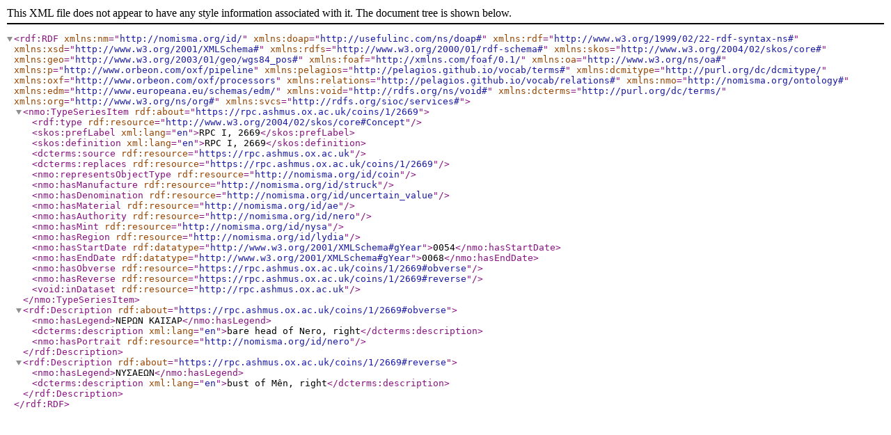

--- FILE ---
content_type: text/xml; charset=UTF-8
request_url: https://rpc.ashmus.ox.ac.uk/id/rpc-1-2669.rdf
body_size: 621
content:
<?xml version="1.0" encoding="utf-8"?>
<rdf:RDF xmlns:nm="http://nomisma.org/id/" xmlns:doap="http://usefulinc.com/ns/doap#"
         xmlns:rdf="http://www.w3.org/1999/02/22-rdf-syntax-ns#"
         xmlns:xsd="http://www.w3.org/2001/XMLSchema#"
         xmlns:rdfs="http://www.w3.org/2000/01/rdf-schema#"
         xmlns:skos="http://www.w3.org/2004/02/skos/core#"
         xmlns:geo="http://www.w3.org/2003/01/geo/wgs84_pos#"
         xmlns:foaf="http://xmlns.com/foaf/0.1/"
         xmlns:oa="http://www.w3.org/ns/oa#"
         xmlns:p="http://www.orbeon.com/oxf/pipeline"
         xmlns:pelagios="http://pelagios.github.io/vocab/terms#"
         xmlns:dcmitype="http://purl.org/dc/dcmitype/"
         xmlns:oxf="http://www.orbeon.com/oxf/processors"
         xmlns:relations="http://pelagios.github.io/vocab/relations#"
         xmlns:nmo="http://nomisma.org/ontology#"
         xmlns:edm="http://www.europeana.eu/schemas/edm/"
         xmlns:void="http://rdfs.org/ns/void#"
         xmlns:dcterms="http://purl.org/dc/terms/"
         xmlns:org="http://www.w3.org/ns/org#"
         xmlns:svcs="http://rdfs.org/sioc/services#"><nmo:TypeSeriesItem rdf:about="https://rpc.ashmus.ox.ac.uk/coins/1/2669">
        <rdf:type rdf:resource="http://www.w3.org/2004/02/skos/core#Concept"/>
        <skos:prefLabel xml:lang="en">RPC I, 2669</skos:prefLabel>
        <skos:definition xml:lang="en">RPC I, 2669</skos:definition>
        <dcterms:source rdf:resource="https://rpc.ashmus.ox.ac.uk"/>
        <dcterms:replaces rdf:resource="https://rpc.ashmus.ox.ac.uk/coins/1/2669"/>
        <nmo:representsObjectType rdf:resource="http://nomisma.org/id/coin"/>
        <nmo:hasManufacture rdf:resource="http://nomisma.org/id/struck"/>
        <nmo:hasDenomination rdf:resource="http://nomisma.org/id/uncertain_value"/>
 
        <nmo:hasMaterial rdf:resource="http://nomisma.org/id/ae"/>
        <nmo:hasAuthority rdf:resource="http://nomisma.org/id/nero"/>
        <nmo:hasMint rdf:resource="http://nomisma.org/id/nysa"/>
        <nmo:hasRegion rdf:resource="http://nomisma.org/id/lydia"/>
        <nmo:hasStartDate rdf:datatype="http://www.w3.org/2001/XMLSchema#gYear">0054</nmo:hasStartDate>
        <nmo:hasEndDate rdf:datatype="http://www.w3.org/2001/XMLSchema#gYear">0068</nmo:hasEndDate>
        <nmo:hasObverse rdf:resource="https://rpc.ashmus.ox.ac.uk/coins/1/2669#obverse"/>
        <nmo:hasReverse rdf:resource="https://rpc.ashmus.ox.ac.uk/coins/1/2669#reverse"/>
        <void:inDataset rdf:resource="http://rpc.ashmus.ox.ac.uk"/>
    </nmo:TypeSeriesItem>
    <rdf:Description rdf:about="https://rpc.ashmus.ox.ac.uk/coins/1/2669#obverse">
        <nmo:hasLegend>ΝΕΡΩΝ ΚΑΙΣΑΡ</nmo:hasLegend>
        <dcterms:description xml:lang="en">bare head of Nero, right</dcterms:description>
         <nmo:hasPortrait rdf:resource="http://nomisma.org/id/nero"/>
    </rdf:Description>
    <rdf:Description rdf:about="https://rpc.ashmus.ox.ac.uk/coins/1/2669#reverse">
        <nmo:hasLegend>ΝΥΣΑΕΩΝ</nmo:hasLegend>
        <dcterms:description xml:lang="en">bust of Mên, right</dcterms:description>
    </rdf:Description></rdf:RDF>